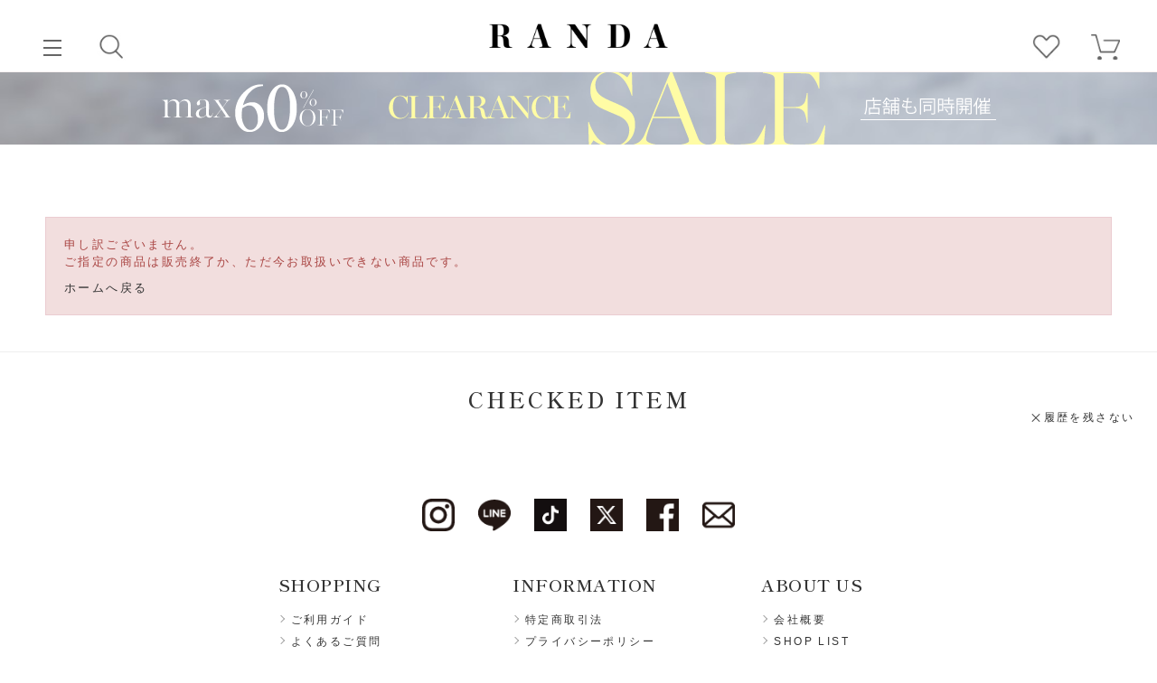

--- FILE ---
content_type: text/html; charset=utf-8
request_url: https://www.randa.jp/shop/g/g2000001184387/
body_size: 13063
content:
<!DOCTYPE html>
<html data-browse-mode="P" lang="ja" >
<head>
<meta charset="UTF-8">
<title>シューズレディース・パンプス・アパレルの通販 RANDA公式サイト</title>
<link rel="canonical" href="https://www.randa.jp/shop/g/g2000001184387/">


<meta name="description" content="RANDA公式サイトでは、レディースシューズ・アパレルを取り扱っております。常に今を意識した遊び心のあるのデザインと履き心地にこだわった高機能なシューズを豊富にご用意しております。">
<meta name="keywords" content="靴 通販,靴 ブランド,レディース 靴 通販,ランダ,randa,公式,３E,履き心地">

<meta name="wwwroot" content="" />
<meta name="rooturl" content="https://www.randa.jp" />
<meta name="viewport" content="width=device-width, user-scalable=no, initial-scale=1, maximum-scale=1">

<link rel="stylesheet" type="text/css" href="https://ajax.googleapis.com/ajax/libs/jqueryui/1.12.1/themes/ui-lightness/jquery-ui.min.css">
<link rel="stylesheet" type="text/css" href="https://maxcdn.bootstrapcdn.com/font-awesome/4.7.0/css/font-awesome.min.css">
<link rel="stylesheet" type="text/css" href="/css/sys/reset.css">
<link rel="stylesheet" type="text/css" href="/css/sys/base.css">
<link rel="stylesheet" type="text/css" href="/css/sys/base_form.css">
<link rel="stylesheet" type="text/css" href="/css/sys/base_misc.css">
<link rel="stylesheet" type="text/css" href="/css/sys/layout.css">
<link rel="stylesheet" type="text/css" href="/css/sys/block_common.css">
<link rel="stylesheet" type="text/css" href="/css/sys/block_customer.css">
<link rel="stylesheet" type="text/css" href="/css/sys/block_goods.css">
<link rel="stylesheet" type="text/css" href="/css/sys/block_order.css">
<link rel="stylesheet" type="text/css" href="/css/sys/block_misc.css">
<link rel="stylesheet" type="text/css" href="/css/sys/block_store.css">

<script src="https://ajax.googleapis.com/ajax/libs/jquery/1.11.1/jquery.min.js"></script>
<script src="/js/sys/tmpl.js"></script>
<script src="/js/sys/msg.js"></script>
<script src="/js/sys/sys.js"></script>


	
		<!-- Google Tag Manager -->
<script>(function(w,d,s,l,i){w[l]=w[l]||[];w[l].push({'gtm.start':
new Date().getTime(),event:'gtm.js'});var f=d.getElementsByTagName(s)[0],
j=d.createElement(s),dl=l!='dataLayer'?'&l='+l:'';j.async=true;j.src=
'https://www.googletagmanager.com/gtm.js?id='+i+dl;f.parentNode.insertBefore(j,f);
})(window,document,'script','dataLayer','GTM-W7KVKTX');</script>
<!-- End Google Tag Manager -->




<!-- Google tag (gtag.js)※台湾用230502 -->
<script async src="https://www.googletagmanager.com/gtag/js?id=AW-502563941"></script>
<script>
  window.dataLayer = window.dataLayer || [];
  function gtag(){dataLayer.push(arguments);}
  gtag('js', new Date());

  gtag('config', 'AW-502563941');
</script>



<!-- GoogleMCC_tag -->
<meta name="google-site-verification" content="nHBRSErZcxfdroPOXX97WM7T2rrcomtx90sXDNauERw" />
<!-- /GoogleMCC_tag -->
<!-- Criteo Loader File -->
<script type="text/javascript" src="//dynamic.criteo.com/js/ld/ld.js?a=22143" async="true"></script>
<!-- END Criteo Loader File -->

<link rel="stylesheet" type="text/css" href="/css/usr/base.css?d=20240418_01">
<link rel="stylesheet" type="text/css" href="/css/usr/layout.css?d=20220630_01">
<link rel="stylesheet" type="text/css" href="/css/usr/block.css?d=20220831_03">
<link rel="stylesheet" type="text/css" href="/css/usr/user.css">
<script src="/js/usr/tmpl.js"></script>
<script src="/js/usr/msg.js"></script>
<script src="/js/usr/recomend.js"></script>

<link rel="stylesheet" type="text/css" href="https://cdnjs.cloudflare.com/ajax/libs/slick-carousel/1.9.0/slick.min.css">
<script src="https://cdnjs.cloudflare.com/ajax/libs/slick-carousel/1.9.0/slick.min.js"></script>


<link rel="SHORTCUT ICON" href="/favicon.ico">
	


<!-- etm meta -->
<meta property="etm:device" content="desktop" />
<meta property="etm:page_type" content="goods" />
<meta property="etm:cart_item" content="[]" />
<meta property="etm:attr" content="" />
<meta property="etm:goods_detail" content="" />
<meta property="etm:goods_keyword" content="[]" />
<meta property="etm:goods_event" content="[]" />
<meta property="etm:goods_genre" content="[]" />

<script src="/js/sys/goods_ajax_cart.js"></script>

	

<script src="/js/sys/goods_ajax_quickview.js"></script>
<meta property="ecb:GATrackingCode" content="UA-5488017-1">
<!-- Global site tag (gtag.js) - Google Analytics -->
<script async src="https://www.googletagmanager.com/gtag/js?id=UA-5488017-1"></script>
<script>
  window.dataLayer = window.dataLayer || [];
  function gtag(){dataLayer.push(arguments);}

  gtag('js', new Date());

  gtag('config', 'UA-5488017-1', {
  
    'custom_map': {
      'dimension1': 'guid',
      'dimension2': 'clientId',
      'dimension3': 'hit_timestamp',
      'dimension4': 'sessionId'
    },
  'guid': '00000000-0000-0000-0000-000000000000',
  'hit_timestamp': new Date().getTime(),
  'sessionId': ''
  });



</script>

<!-- Global site tag (gtag.js) - Google Analytics -->
<script async src="https://www.googletagmanager.com/gtag/js?id=G-MMYVKQ8EX3"></script>
<script>
  const trackingcode = "G-MMYVKQ8EX3";
  window.dataLayer = window.dataLayer || [];
  function gtag(){dataLayer.push(arguments);}
  gtag('js', new Date());
  
    gtag('config', trackingcode, { '会員GUID': '00000000-0000-0000-0000-000000000000', 'クライアントID': '', user_id: null });
  
</script>




</head>
<body class="page-alertgoods" 

		

>



<div class="wrapper">
	
		
		
		
			
					<script>
(function() {
  var s = document.createElement('script');
  s.type = 'text/javascript';
  s.async = true;
  s.src = '//gepi.global-e.com/includes/js/10001395';
  document.getElementsByTagName('head')[0].appendChild(s);
})();
</script>

<link id="GEPIStyles" rel="stylesheet" href="//gepi.global-e.com/includes/css/10001395">

<!-- 上部ヘッダ -->
<header id="header" class="pane-header">
  <a href="/shop/" class="header--logo"><img src="/img/usr/common/sitelogo.png" alt="RANDA"></a>
  <div class="header--left-nav">
    <div class="header-btn header-btn__menu only__pc">
      <a href="javascript:void(0)"><span class="header-btn__menu-line"></span><span>メニュー</span></a>
    </div>
    <div class="header-btn header-btn__mypage only__sp">
      <a href="/shop/customer/menu.aspx"><span>ログイン</span></a>
    </div>
    <div class="header-btn header-btn__search js-search-modal--btn">
      <a href="javascript:void(0)"><span>検索</span></a>
    </div>
  </div>
  <div class="header--right-nav">
    <div class="header-btn header-btn__bookmark only__pc">
      <a href="/shop/customer/bookmark.aspx"><span>お気に入り</span></a>
    </div>
    <div class="header-btn header-btn__cart">
      <a href="/shop/cart/cart.aspx"><span class="block-headernav--cart-count js-cart-count"></span><span class="header--cart-icon">カート</span></a>
    </div>
  </div>
<!-- 越境関連（ログイン前）ここから -->
<div id="crossborder-wrap">
	<div data-stt-ignore id="GlobaleFreeShippingBannerContainer"></div>
	<!-- Global-e -->
	<span data-ge-shippingswitcher-flag></span>
</div>
<!-- 越境関連ここまで -->
</header>
<!-- / 上部ヘッダ -->
<!-- 下部ヘッダ（SP） -->
<div id="bottom-header" class=" only__sp">
  <ul>
    <li class="header-btn header-btn__cart">
      <a href="/shop/cart/cart.aspx"><span class="block-headernav--cart-count js-cart-count"></span><span class="header--cart-icon">カート</span></a>
    </li>
    <li class="header-btn header-btn__ranking"><a href="/shop/e/eranking/"><span>ランキング</span></a></li>
    <li class="header-btn header-btn__search js-search-modal--btn"><a href="javascript:void(0)"><span>検索</span></a></li>
    <li class="header-btn header-btn__bookmark"><a href="/shop/customer/bookmark.aspx"><span>お気に入り</span></a></li>
    <li class="header-btn header-btn__menu"><a href="javascript:void(0)"><span class="header-btn__menu-line"></span><span>メニュー</span></a></li>
  </ul>
</div>
<!-- /下部ヘッダ（SP） -->


<!-- gnav item -->
  <ul class="side--head-item side--head-item--top">
    <li class="side--head-item--entry"><a href="/shop/customer/entry.aspx">新規会員登録</a></li>
    <li class="side--head-item--login"><a href="/shop/customer/menu.aspx">ログイン</a></li>
  </ul>
  <ul class="side--head-item side--head-item--bottom">
    <li class="side--head-item--bookmark"><a href="/shop/customer/bookmark.aspx">お気に入り</a></li>
    <li class="side--head-item--shoplist"><a href="/blog/storelist/">ショップリスト</a></li>
  </ul>
<!-- /gnav item -->

<div class="header--search-detail">
  <div class="header--search-body">
    <div class="header--search-body-basic">
      <div class="header--search--search-wrap">
        <form name="frmSearch" method="get" action="/shop/goods/search.aspx" id="js_form">
          <div class="header--search--search">
            <input type="hidden" name="search" value="x">
            <input class="block-global-search--keyword js-suggest-search" type="text" value="" tabindex="1" id="js_searchbox" placeholder="キーワードを入力" title="キーワードを入力" name="keyword" data-suggest-submit="on" autocomplete="off">
            <button class="block-global-search--submit btn btn-default" type="submit" tabindex="1" name="search" value="search" id="js_submit" ><span>検索</span></button>
<div class="header--search--back">back</div>
<div class="header--search--form-reset"><span>reset</span></div>
          </div>
        </form>
      </div>
      <ul class="header--search--list">
        <li class="header--search--list__category"><a href="javascript:void(0)">カテゴリから探す</a></li>
        <li class="header--search--list__ranking"><a href="javascript:void(0)">ランキングから探す</a></li>
        <li><a href="https://www.randa.jp/shop/pages/discovery.aspx">スタイリングを見る</a></li>

      </ul>
      <ul class="header--search--list__ranking-body">
        <li><a href="/shop/e/eranking">全てのランキング</a></li>
        <li><a href="/shop/e/eas-rank/">すべてのシューズ</a>
			<ul>
				<li><a href="/shop/e/epm-rank/">パンプス/ミュール</a></li>
				<li><a href="/shop/e/ebo-rank/">ブーツ</a></li>
				<li><a href="/shop/e/esh-rank/">ローファー</a></li>
				<li><a href="/shop/e/esn-rank/">スニーカー</a></li>
				<li><a href="/shop/e/esa-rank/">サンダル</a></li>
				<li><a href="/shop/e/era-rank/">レインシューズ/ブーツ</a></li>
			</ul>
		</li>
        <li><a href="/shop/e/eap-rank/">すべてのアパレル</a>
			<ul>
				<li><a href="/shop/e/eon-rank/">ワンピース</a></li>
				<li><a href="/shop/e/eto-rank/">トップス</a></li>
				<li><a href="/shop/e/esk-rank/">スカート</a></li>
				<li><a href="/shop/e/epa-rank/">パンツ</a></li>
				<li><a href="/shop/e/eau-rank/">アウター</a></li>
			</ul>
		</li>
        <li><a href="/shop/e/ebag-rank/">バッグ</a></li>
        <li><a href="/shop/e/ewlt-rank/">財布・カードケース</a></li>
        <li><a href="/shop/e/eacc-rank/">アクセサリー</a></li>

      </ul><!-- .header--search--list__ranking-body -->
    </div>
  </div>
</div>


<script src="/js/usr/gnav.js?ver=1.2" defer></script>

<!-- サジェスト -->
<script src="//randa-f-s.snva.jp/?action=template&name=suggest_v3_tags&out=html_append"></script>

					
						<!-- global-navigation START -->

<!-- googleフォント -->
<link rel="preconnect" href="https://fonts.googleapis.com">
<link rel="preconnect" href="https://fonts.gstatic.com" crossorigin>
<link href="https://fonts.googleapis.com/css2?family=Shippori+Mincho:wght@500;600&display=swap" rel="stylesheet">

<!-- JB作成CSS -->
<link rel="stylesheet" type="text/css" href="/css/usr/jb_common.css?d=250904_01">

<div class="head--caption">
<!-- ヘッダーバナー設置エリア ここから ////////////////////////////////////////////////// -->
<!--クリアランス 背景色(PC) 

※越境無しの場合 only__pc2＆後ろにdata-ge-hide付ける	-->
<div class="only__pc" ><div id="banner" class="bnr_header_pc"><a href="https://www.randa.jp/shop/pages/clearance.aspx" style="display:block;text-align:center;background:url(https://www.randa.jp/img/sale/25aw/0108clearance/0108clearance-b-pc-haikei.jpg) center top / cover no-repeat;"><img src="https://www.randa.jp/img/sale/25aw/0108clearance/0108clearance-b-pc.png" border="0" /></a></div></div> 
		
<!-- クリアランス　背景色(SP) 
※越境無しの場合 only__sp2＆後ろにdata-ge-hide付ける-->	
<div class="only__sp"><div id="banner" class="bnr_header_sp"><a href="https://www.randa.jp/shop/pages/clearance.aspx" style="display:block;text-align:center;background:url(https://www.randa.jp/img/sale/25aw/0108clearance/0108clearance-b-pc-haikei.jpg) center top / cover no-repeat;"><img src="https://www.randa.jp/img/sale/25aw/0108clearance/0108clearance-b-sp.jpg" border="0" /></a></div></div> 
	
	
	
<!--本SALE 背景色(PC) 

※越境無しの場合 only__pc2＆後ろにdata-ge-hide付ける	-->
<!--<div class="only__pc" ><div id="banner" class="bnr_header_pc"><a href="https://www.randa.jp/shop/pages/sale.aspx" style="display:block;text-align:center;background:url(https://www.randa.jp/img/sale/25aw/1225sale/1225sale-b-pc-haikei.jpg) center top / cover no-repeat;"><img src="https://www.randa.jp/img/sale/25aw/1225sale/1225sale-b-pc.png" border="0" /></a></div></div>--> 
		
<!-- 本SALE　背景色(SP) 
※越境無しの場合 only__sp2＆後ろにdata-ge-hide付ける-->	
<!--<div class="only__sp"><div id="banner" class="bnr_header_sp"><a href="https://www.randa.jp/shop/pages/sale.aspx" style="display:block;text-align:center;background:url(https://www.randa.jp/img/sale/25aw/1225sale/1225sale-b-pc-haikei.jpg) center top / cover no-repeat;"><img src="https://www.randa.jp/img/sale/25aw/1225sale/1225sale-b-sp.jpg" border="0" /></a></div></div>--> 
	
	
<!-- 新規会員登録　背景色(SP) 
※越境無しの場合 only__sp2＆data-ge-hide付ける	-->
  <!--<div class="only__sp2" data-ge-hide><div id="banner" class="bnr_header_sp"><a href="https://www.randa.jp/shop/pages/trend94.aspx" style="display:block;text-align:center;background:url(https://www.randa.jp/img/main/2025/1212newmember-b-pc-haikei.jpg) center top / cover no-repeat;"><img src="https://www.randa.jp/img/main/2025/1212newmember-b-sp.jpg" border="0" /></a></div></div>--> 

<!--新規会員登録 背景色(PC)  
※越境無しの場合 only__pc2＆後ろにdata-ge-hide付ける-->
<!--<div class="only__pc2" data-ge-hide><div id="banner" class="bnr_header_pc"><a href="https://www.randa.jp/shop/pages/trend94.aspx" style="display:block;text-align:center;background:url(https://www.randa.jp/img/main/2025/1212newmember-b-pc-haikei.jpg) center top / cover no-repeat;"><img src="https://www.randa.jp/img/main/2025/1212newmember-b-pc.png" border="0" /></a></div></div>--> 
	
<!-- ノベルティ　背景色(SP) 
※越境無しの場合 only__sp2＆data-ge-hide付ける	-->
<!--<div class="only__sp2" data-ge-hide><div id="banner" class="bnr_header_sp"><a href="https://www.randa.jp/shop/pages/novelty.aspx" style="display:block;text-align:center;background:url(https://www.randa.jp/img/main/2025/1025novelty-b-pc-bg.jpg) center top / cover no-repeat;"><img src="https://www.randa.jp/img/main/2025/1025novelty-b-sp.jpg" border="0" /></a></div></div>--> 

<!--ノベルティ 背景色(PC)  
※越境無しの場合 only__pc2＆後ろにdata-ge-hide付ける-->
<!--<div class="only__pc2" data-ge-hide><div id="banner" class="bnr_header_pc"><a href="https://www.randa.jp/shop/pages/novelty.aspx" style="display:block;text-align:center;background:url(https://www.randa.jp/img/main/2025/1025novelty-b-pc-bg.jpg) center top / cover no-repeat;"><img src="https://www.randa.jp/img/main/2025/1025novelty-b-pc.png" border="0" /></a></div></div>--> 		
	
<!--オータムフェア 背景色(PC) 
※越境無しの場合 only__pc2＆後ろにdata-ge-hide付ける	-->
<!--<div class="only__pc" ><div id="banner" class="bnr_header_pc"><a href="https://www.randa.jp/shop/pages/autumn.aspx" style="display:block;text-align:center;background: #c0b0af;"><img src="https://www.randa.jp/img/main/2025/1009autumn-b-pc.jpg" border="0" /></a></div></div>--> 
	
	
<!-- オータムフェア　背景色(SP) 
※越境無しの場合 only__sp2＆後ろにdata-ge-hide付ける-->	
<!--<div class="only__sp"><div id="banner" class="bnr_header_sp"><a href="https://www.randa.jp/shop/pages/autumn.aspx" style="display:block;text-align:center;background: #c0b0af;"><img src="https://www.randa.jp/img/main/2025/1009autumn-b-sp.jpg" border="0" /></a></div></div>--> 
	
	
<!--2BUY10% 背景色(PC) 
※越境無しの場合 only__pc2＆後ろにdata-ge-hide付ける	-->
<!--<div class="only__pc" ><div id="banner" class="bnr_header_pc"><a href="https://www.randa.jp/shop/pages/2buy.aspx" style="display:block;text-align:center;background:url(https://www.randa.jp/img/sale/25ss/08082buy/0808_2buy-b-pc-haikei.jpg) center top / cover no-repeat;"><img src="https://www.randa.jp/img/sale/25ss/08082buy/0808_2buy-b-pc.png" border="0" /></a></div></div>--> 
	
	
<!-- 2BUY10%　背景色(SP) 
※越境無しの場合 only__sp2＆後ろにdata-ge-hide付ける-->	
<!--<div class="only__sp"><div id="banner" class="bnr_header_sp"><a href="https://www.randa.jp/shop/pages/2buy.aspx" style="display:block;text-align:center;background:url(https://www.randa.jp/img/sale/25ss/08082buy/0808_2buy-b-pc-haikei.jpg) center top / cover no-repeat;"><img src="https://www.randa.jp/img/sale/25ss/08082buy/0808_2buy-b-sp.jpg" border="0" /></a></div></div>--> 	

	
	
<!--ファイナル 背景色(PC) 
※越境無しの場合 only__pc2＆後ろにdata-ge-hide付ける	-->
<!--<div class="only__pc" ><div id="banner" class="bnr_header_pc"><a href="https://www.randa.jp/shop/pages/final.aspx" style="display:block;text-align:center;background:url(https://www.randa.jp/img/sale/25ss/0725final/0725sale-haikei.jpg) center top / cover no-repeat;"><img src="https://www.randa.jp/img/sale/25ss/0725final/0725sale-b-pc.png" border="0" /></a></div></div>--> 
	
	
<!-- ファイナル　背景色(SP) 
※越境無しの場合 only__sp2＆後ろにdata-ge-hide付ける-->	
<!--<div class="only__sp"><div id="banner" class="bnr_header_sp"><a href="https://www.randa.jp/shop/pages/final.aspx" style="display:block;text-align:center;background:url(https://www.randa.jp/img/sale/25ss/0725final/0725sale-haikei.jpg) center top / cover no-repeat;"><img src="https://www.randa.jp/img/sale/25ss/0725final/0725sale-b-sp.jpg" border="0" /></a></div></div>--> 		
	
<!--クリアランス 背景色(PC) 
※越境無しの場合 only__pc2＆後ろにdata-ge-hide付ける	-->
<!--<div class="only__pc" ><div id="banner" class="bnr_header_pc"><a href="https://www.randa.jp/shop/pages/clearance.aspx" style="display:block;text-align:center;background:url(https://www.randa.jp/img/main/2025/0710sale-haikei.jpg) center top / cover no-repeat;"><img src="https://www.randa.jp/img/main/2025/0710sale-b-pc-2.png" border="0" /></a></div></div>--> 
	
	
<!-- クリアランス　背景色(SP) 
※越境無しの場合 only__sp2＆後ろにdata-ge-hide付ける-->	
<!--<div class="only__sp"><div id="banner" class="bnr_header_sp"><a href="https://www.randa.jp/shop/pages/clearance.aspx" style="display:block;text-align:center;background:url(https://www.randa.jp/img/main/2025/0710sale-haikei.jpg) center top / cover no-repeat;"><img src="https://www.randa.jp/img/main/2025/0710sale-b-sp.jpg" border="0" /></a></div></div> -->
	
		
		
	

	
<!--アーリーサマー 背景色(PC) 
※越境無しの場合 only__pc2＆後ろにdata-ge-hide付ける	-->
<!--<div class="only__pc" ><div id="banner" class="bnr_header_pc"><a href="https://www.randa.jp/shop/pages/early.aspx" style="display:block;text-align:center;background: #95b3ce;"><img src="https://www.randa.jp/img/main/2025/0522earlysummer-b-pc.jpg" border="0" /></a></div></div>--> 
	
	
<!-- アーリーサマー　背景色(SP) 
※越境無しの場合 only__sp2＆後ろにdata-ge-hide付ける-->	
<!--<div class="only__sp"><div id="banner" class="bnr_header_sp"><a href="https://www.randa.jp/shop/pages/early.aspx" style="display:block;text-align:center;background: #95b3ce;"><img src="https://www.randa.jp/img/main/2025/0522earlysummer-b-sp.jpg" border="0" /></a></div></div>--> 
			

	
<!--スプリングフェア 背景色(PC) 
※越境無しの場合 only__pc2＆後ろにdata-ge-hide付ける	-->
<!--<div class="only__pc" ><div id="banner" class="bnr_header_pc"><a href="https://www.randa.jp/shop/pages/spring.aspx" style="display:block;text-align:center;background: #f6ecf0;"><img src="https://www.randa.jp/img/main/2025/0417springfair-b-pc.jpg" border="0" /></a></div></div> -->
	
	
<!-- スプリングフェア　背景色(SP) 
※越境無しの場合 only__sp2＆後ろにdata-ge-hide付ける-->	
<!--<div class="only__sp"><div id="banner" class="bnr_header_sp"><a href="https://www.randa.jp/shop/pages/spring.aspx" style="display:block;text-align:center;background: #f6ecf0;"><img src="https://www.randa.jp/img/main/2025/0417springfair-b-sp.jpg" border="0" /></a></div></div>--> 
		

	
<!-- ひなまつり　背景色(SP) 
※越境無しの場合 only__sp2＆data-ge-hide付ける	-->
<!--<div class="only__sp2" data-ge-hide><div id="banner" class="bnr_header_sp"><a href="https://www.randa.jp/shop/pages/hinamatsuri.aspx" style="display:block;text-align:center;background:url(https://www.randa.jp/img/main/2025/0303hinamatsuri-b-pc-haikei.jpg) center top / auto 100% repeat;"><img src="https://www.randa.jp/img/main/2025/0303hinamatsuri-b-pc.jpg" border="0" /></a></div></div> -->

<!--ひなまつり 背景色(PC)  
※越境無しの場合 only__pc2＆後ろにdata-ge-hide付ける-->
<!--<div class="only__pc2" data-ge-hide><div id="banner" class="bnr_header_pc"><a href="https://www.randa.jp/shop/pages/hinamatsuri.aspx" style="display:block;text-align:center;background:url(https://www.randa.jp/img/main/2025/0303hinamatsuri-b-pc-haikei.jpg) center top / auto 100% repeat;"><img src="https://www.randa.jp/img/main/2025/0303hinamatsuri-b-sp.jpg" border="0" /></a></div></div> 	-->	
	
		
	
<!-- ミキミニ　背景色(SP) 
※越境無しの場合 only__sp2＆data-ge-hide付ける	-->
<!--<div class="only__sp2" data-ge-hide><div id="banner" class="bnr_header_sp"><a href="https://www.randa.jp/shop/pages/mickeyminnie.aspx" style="display:block;text-align:center;background:#cda79e;"><img src="https://www.randa.jp/img/main/2025/0207disney-b-sp-bold.jpg" border="0" /></a></div></div> -->

<!--ミキミニ 背景色(PC)  
※越境無しの場合 only__pc2＆後ろにdata-ge-hide付ける-->
<!--<div class="only__pc2" data-ge-hide><div id="banner" class="bnr_header_pc"><a href="https://www.randa.jp/shop/pages/mickeyminnie.aspx" style="display:block;text-align:center;background: #cda79e;"><img src="https://www.randa.jp/img/main/2025/0207disney-b-pc-bold.jpg" border="0" /></a></div></div> 	-->
	

	
	
<!-- 新規登録キャンペーン用セット 240618 ここから ////////////////////////////////////////////////// -->

<!-- 設置場所：グローバルナビゲーション -->
<!--<style>
.bnr_header_sp,
.bnr_header_pc {
	display: none;
}
</style>-->




<!-- 新規キャンペーン 背景色(SP) 
※越境無しの場合 only__sp2＆後ろにdata-ge-hide付ける-->	
<!--<div class="only__sp2" data-ge-hide><div id="banner" class="bnr_header_sp"><a href="https://www.randa.jp/shop/pages/trend94.aspx" style="display:block;text-align:center;"><img src="https://www.randa.jp/img/main/2024/0614newmenbers-b-sp.jpg" border="0" /></a></div></div>  
	-->
<!-- 新規キャンペーン 背景色(PC) 
※越境無しの場合 only__pc2＆後ろにdata-ge-hide付ける	-->
<!-- <div class="only__pc2" data-ge-hide><div id="banner" class="bnr_header_pc"><a href="https://www.randa.jp/shop/pages/trend94.aspx" style="display:block;text-align:center;background:url(https://www.randa.jp/img/main/2024/0614newmember-b-pc-haikei.jpg) center top / auto 100% repeat;"><img src="https://www.randa.jp/img/main/2024/0614newmenbers-b-pc.jpg" border="0" /></a></div></div>  --> 

<!-- 期間内かつログイン前のみバナー表示 -->
<!--<script>
jQuery(function(){

	 ★表示期間指定（複数設定可能。書式は2021/6/17 16:00:00）
	const period = [
		{ start: '2024/6/13 21:00:00', end: '2024/6/21 9:59:59' },
	]

	 期間内か判定
	let result = 0;
	period.forEach(function(period) {

		let nowTime = new Date(); 
		 現在の日付

		if (nowTime >= new Date(period.start) && new Date(period.end) >= nowTime) {
			result = 1;
		}

	})

	 期間内の処理
	---------------------------------------- 
	if (result == 1) { 
		期間内にするときは「1」

		 ヘッダーバナー表示
		---------------------------------------- 
		if(jQuery('.side--head-item--login').length){ 
			ログインボタンの有無

			 ログイン後の処理
			---------------------------------------- 
			 バナー表示
			jQuery('.bnr_header_pc, .bnr_header_sp').show();
		}
		
	}
});
</script>-->
<!-- 新規登録キャンペーン用セット 240618 ここまで ////////////////////////////////////////////////// -->
	

	

	
<!-- ヘッダーバナー設置エリア ここまで ////////////////////////////////////////////////// -->
</div>



<!-- ハンバーガー -->

<div id="gloval-nav">
  <div id="gloval-nav--body">
    <div class="gnav--head"></div>

<nav class="gnav--list">
<div class="nav-title">カテゴリ</div>
  <ul class="gnav--all">
    <li><a href="https://www.randa.jp/shop/e/enewitem/">新着商品</a></li>
	<li><a href="https://www.randa.jp/shop/e/eranking/">ランキング</a></li>
    <li><a href="https://www.randa.jp/shop/e/epreorder/">先行予約アイテム</a></li>
    <li><a href="https://www.randa.jp/shop/goods/search.aspx?search=x">すべてのアイテム</a></li>
  </ul>
<ul id="gnav-category">
	<li><a href="https://www.randa.jp/shop/c/c01/">シューズ</a>
		<ul>
			<li><a href="https://www.randa.jp/shop/c/c01/">すべてのシューズ</a></li>
			
			<li><a href="https://www.randa.jp/shop/c/c0102/">ブーツ</a>
			<ul>
				<li><a href="https://www.randa.jp/shop/c/c0102/">すべてのブーツ</a></li>
				<li><a href="https://www.randa.jp/shop/c/c010204/">ショートブーツ</a></li>
				<li><a href="https://www.randa.jp/shop/c/c010201/">ロングブーツ</a></li>
				<li><a href="https://www.randa.jp/shop/c/c010203/">ニーハイブーツ</a></li>
			</ul>
			</li>
            		
			<li><a href="https://www.randa.jp/shop/c/c0101/">パンプス/ミュール</a>
			<ul>
				<li><a href="https://www.randa.jp/shop/c/c0101/">すべてのパンプス/ミュール</a></li>
				<li><a href="https://www.randa.jp/shop/c/c010101/">パンプス</a></li>
				<li><a href="https://www.randa.jp/shop/c/c010105/">ミュールパンプス</a></li>
				<li><a href="https://www.randa.jp/shop/c/c010107/">フラットパンプス</a></li>
				<li><a href="https://www.randa.jp/shop/c/c010102/">バックストラップ/オープンパンプス</a></li>
			</ul>
			</li>
			
			<li><a href="https://www.randa.jp/shop/c/c0105/">スニーカー</a></li>	
			
			<li><a href="https://www.randa.jp/shop/c/c0104/">ローファー</a></li>
		
            <li><a href="https://www.randa.jp/shop/c/c0103/">サンダル</a>
			<ul>
				<li><a href="https://www.randa.jp/shop/c/c0103/">すべてのサンダル</a></li>
				<li><a href="https://www.randa.jp/shop/c/c010303/">ストラップサンダル</a></li>
				<li><a href="https://www.randa.jp/shop/c/c010306/">ミュールサンダル</a></li>
				<li><a href="https://www.randa.jp/shop/c/c010304/">フラットサンダル</a></li>
				<li><a href="https://www.randa.jp/shop/c/c010307/">スポーツサンダル</a></li>
			</ul>
			</li>

			<li><a href="https://www.randa.jp/shop/c/c0106/">レインシューズ/ブーツ</a></li>
		</ul>
	</li>
	<li><a href="https://www.randa.jp/shop/c/c03/">バッグ</a>
            <ul>
			<li><a href="https://www.randa.jp/shop/c/c03/">すべてのバッグ</a></li>
			<li><a href="https://www.randa.jp/shop/c/c0301/">ショルダーバッグ</a></li>
			<li><a href="https://www.randa.jp/shop/c/c0302/">ハンドバッグ</a></li>
			<li><a href="https://www.randa.jp/shop/c/c0303">トートバッグ</a></li>
		</ul>
    </li>
	<li><a href="https://www.randa.jp/shop/c/c04/">財布・カードケース</a></li>

	<li><a href="https://www.randa.jp/shop/c/c02/">アパレル</a>
		<ul>
			<li><a href="https://www.randa.jp/shop/c/c02/">すべてのアパレル</a></li>
			<li><a href="https://www.randa.jp/shop/c/c0203/">ワンピース</a></li>
			<li><a href="https://www.randa.jp/shop/c/c0201/">トップス</a>
			<ul>
				<li><a href="https://www.randa.jp/shop/c/c0201/">すべてのトップス</a></li>
				<li><a href="https://www.randa.jp/shop/c/c020101/">カットソー・Ｔシャツ</a></li>
				<li><a href="https://www.randa.jp/shop/c/c020104/">ニット</a></li>
				<li><a href="https://www.randa.jp/shop/c/c020102/">シャツ・ブラウス</a></li>
			</ul>
			</li>
			<li><a href="https://www.randa.jp/shop/c/c0207/">スカート</a>
			<ul>
				<li><a href="https://www.randa.jp/shop/c/c0207/">すべてのスカート</a></li>
				<li><a href="https://www.randa.jp/shop/c/c020701/">マキシ・ロングスカート</a></li>
				<li><a href="https://www.randa.jp/shop/c/c020702/">ミニ・ひざ丈スカート</a></li>
			</ul>
			</li>
			<li><a href="https://www.randa.jp/shop/c/c0208/">パンツ</a></li>
			<li><a href="https://www.randa.jp/shop/c/c0205/">アウター</a></li>
		</ul>
	</li>
	<li><a href="https://www.randa.jp/shop/c/c05/">アクセサリー</a>
		<ul>
			<li><a href="https://www.randa.jp/shop/c/c05/">すべてのアクセサリー</a></li>
			<li><a href="https://www.randa.jp/shop/c/c0502/">ピアス</a></li>
			<li><a href="https://www.randa.jp/shop/c/c0503/">イヤリング</a></li>
			<li><a href="https://www.randa.jp/shop/c/c0505/">シューズアクセサリー</a></li>
			<li><a href="https://www.randa.jp/shop/c/c0504/">ファッション雑貨</a></li>
		</ul>
	</li>
	<li><a href="https://www.randa.jp/shop/c/c09/">その他</a>
		<ul>
			<li><a href="https://www.randa.jp/shop/c/c0901/">シューズケア</a></li>
			<li><a href="https://www.randa.jp/shop/c/c0902/">ギフトバッグ</a></li>
		</ul>
	</li>
</ul><!-- #gnav-category -->
<div class="nav-title">コンテンツ</div>    
<ul>
	<li><a href="https://www.randa.jp/shop/topic/topicdetaillist.aspx?category=0">トピックス</a></li>
	<li><a href="https://www.randa.jp/shop/pages/staff_styling.aspx">スタッフスタイリング</a></li>
	<li><a href="https://www.randa.jp/blog/bloglist">ブログ</a></li>
	<li><a href="https://www.randa.jp/shop/shop/e/earticle/">アーティクル</a></li>
	<li><a href="https://www.randa.jp/shop/pages/airimatsui.aspx">カタログ</a>
		<ul>
			<li><a href="https://www.randa.jp/shop/pages/catalog25autumn.aspx">2025&nbsp;AUTUMN</a></li>
		</ul>
		<ul>
			<li><a href="https://www.randa.jp/shop/pages/catalog25winter.aspx">2025&nbsp;WINTER</a></li>
		</ul>
	</li>
	<li><a href="https://www.randa.jp/shop/pages/sustainable.aspx">サステナブル</a></li>
	<li><a href="https://www.randa.jp/shop/e/eranda">コンセプト</a></li>
</ul>
<div class="nav-title">サービス・ガイド</div>
<ul>
	<li><a href="https://www.randa.jp/shop/pages/care.aspx">お手入れ方法</a></li>
<!--	<li><a href="https://www.randa.jp/shop/pages/repair.aspx">靴のお修理</a></li>-->
	<li><a href="https://jb-recruit.jp/-/top/index.html">リクルート</a></li>
	<li><a href="https://www.randa.jp/shop/pages/guide.aspx#user-guide">ご利用ガイド</a></li>
	<li><a href="https://www.randa.jp/shop/pages/guide.aspx#faq">よくあるご質問</a></li>
	<li><a href="https://www.randa.jp/shop/pages/membersguide.aspx">会員サービス</a></li>
</ul>
</nav>

    <div class="gnav--sns">
      <ul>
        <li><a href="https://www.instagram.com/randa_pic/"><img src="/img/usr/common/footer_sns_insta.png" alt="Instagram"></a></li>
        <li><a href="https://page.line.me/662hpwiu?openQrModal=true" target="_blank" rel="nofollow"><img src="/img/usr/common/footer_sns_line.png" alt="LINE"></a></li>		  
		 <li><a href="https://twitter.com/randa_tweets" target="_blank" rel="nofollow"><img src="/img/usr/common/footer_sns_tw.png" alt="twitter"></a></li>
        <li><a href="https://www.facebook.com/RANDA.shoes" target="_blank" rel="nofollow"><img src="/img/usr/common/footer_sns_fb.png" alt="facebook"></a></li>
		<li><a href="https://www.randa.jp/shop/pages/mailmagazine.aspx" target="_blank" rel="nofollow"><img src="https://www.randa.jp/img/usr/common/footer_sns_mail.png" alt="Mail MAGAZINE"></a></li>
      </ul>
    </div>
  </div>
</div>

<!-- global-navigation END -->
					
			
		
	
	
<div class="pane-contents">
<div class="container">

<div class="pane-left-menu">


</div>

<main class="pane-main">
<div class="block-common-alert">

<p class="block-common-alert--message">申し訳ございません。<br>ご指定の商品は販売終了か、ただ今お取扱いできない商品です。</p>
<a class="block-common-alert--link" href="https://www.randa.jp/shop/">ホームへ戻る</a>
</div>

</main>
<div class="pane-right-menu">
<div id="block_of_itemhistory" class="block-recent-item" data-currentgoods="2000001184387">

</div>
<script type="text/javascript">
    (function(){
        jQuery("#block_of_itemhistory").load(ecblib.sys.wwwroot + "/shop/goods/ajaxitemhistory.aspx?mode=html&goods=" + jQuery("#block_of_itemhistory").data("currentgoods"));
    }());
</script>

</div>
</div>
</div>



	<div id="float-bottom"><div id="float-bottom-in">
		<p class="btn-pagetop"><a href="#header">ページトップ</a></p>
	</div></div>
	
		
				
					
							<div class="pane-bottomlink">
	
	<div class="pane-bottomlink--SNS">
		<dl>
			<dd>
				<ul>
					<li><a href="https://www.instagram.com/randa_pic?utm_source=ig_web_button_share_sheet&igsh=cml6enU3YnA3b3Fx&utm_source=qr#"><img src="https://www.randa.jp/img/usr/common/footer_sns_insta.png" alt="Instagram"></a></li>
					<li><a href="https://line.me/R/ti/p/%40662hpwiu" target="_blank" rel="nofollow"><img src="https://www.randa.jp/img/usr/common/footer_sns_line.png" alt="LINE"></a></li>
					<li><a href="https://www.tiktok.com/@randa_official_?is_from_webapp=1&sender_device=pc" target="_blank" rel="nofollow"><img src="https://www.randa.jp/img/usr/common/footer_sns_tiktok.png" alt="TikTok"></a></li>
					<li><a href="https://twitter.com/randa_tweets" target="_blank" rel="nofollow"><img src="https://www.randa.jp/img/usr/common/footer_sns_tw.png" alt="twitter"></a></li>
					<li><a href="https://www.facebook.com/RANDA.shoes" target="_blank" rel="nofollow"><img src="https://www.randa.jp/img/usr/common/footer_sns_fb.png" alt="facebook"></a></li>
					<li><a href="https://www.randa.jp/shop/pages/mailmagazine.aspx" target="_blank" rel="nofollow"><img src="https://www.randa.jp/img/usr/common/footer_sns_mail.png" alt="Mail MAGAZINE"></a></li>
				</ul>
			</dd>
		</dl>
	</div>

<!-- <div class="pane-bottomlink--howtocare">
    <dl>
    	<dt><a href="https://www.randa.jp/shop/everyform/form.aspx?questionnaire=contact">CONTACT</a></dt>
    </dl>
  </div> -->
  <div class="pane-bottomlink--howtocare only__sp">
    <dl>
    	<dt><a href="/shop/pages/guide.aspx">SHOPPING GUIDE</a></dt>
    	<dd>ご利用ガイド</dd>
    </dl>
  </div>
  <div class="pane-bottomlink--howtocare only__sp">
    <dl>
    	<dt><a href="/shop/pages/abroad_userguide.aspx">OVERSEAS SHOPPING</a></dt>
    	<dd>海外の方専用ご利用ガイド</dd>
    </dl>
  </div>
  <div class="pane-bottomlink--howtocare only__sp">
    <dl>
    	<dt><a href="https://jb-recruit.jp/-/top/index.html">RECRUIT</a></dt>
    	<dd>採用情報</dd>
    </dl>
  </div>

</div>
<footer class="pane-footer">
  <div class="container footer--navi">

    <div class="footer--navi--navi">
      <dl class="only__pc">
      	<dt>SHOPPING</dt>
      	<dd><ul>
          <li><a href="https://www.randa.jp/shop/pages/guide.aspx#user-guide">ご利用ガイド</a></li>
          <li><a href="https://www.randa.jp/shop/pages/guide.aspx#faq">よくあるご質問</a></li>
          <li><a href="https://www.randa.jp/shop/pages/guide.aspx?target=delivery">お届けについて</a></li>
          <li><a href="https://www.randa.jp/shop/pages/guide.aspx?target=return">返品・交換について</a></li>
          <li><a href="https://www.randa.jp/shop/pages/guide.aspx?target=point">ポイントについて</a></li>
          <li><a href="/shop/pages/abroad_userguide.aspx">海外のお客様へ</a></li>
        </ul></dd>
      </dl>
      <dl>
      	<dt>INFORMATION</dt>
      	<dd><ul>
          <li><a href="/shop/pages/businessdeal.aspx">特定商取引法</a></li>
          <li><a href="/shop/pages/privacy.aspx">プライバシーポリシー</a></li>
          <li><a href="/shop/pages/copyright.aspx">著作権について</a></li>

          <!--<li><a href="/shop/pages/affiliate.aspx">アフィリエイト</a></li>-->
          <li><a href="/shop/pages/sitemap.aspx">サイトマップ</a></li>
        </ul></dd>
      </dl>
      <dl>
      	<dt>ABOUT US</dt>
      	<dd><ul>
          <li><a href="https://jb-corp.co.jp/" target="_blank" rel="nofollow">会社概要</a></li>
          <li><a href="/blog/storelist/">SHOP LIST</a></li>
          <li class="only__pc"><a href="https://jb-recruit.jp/-/top/index.html" target="_blank" rel="nofollow">リクルート</a></li>
        </ul></dd>
      </dl>
    </div>


  </div>
  <p>Copyright (C) 2019 JB Co.ltd. All Rights Reserved.</p>
</footer>



<script src="/js/usr/user.js"></script>
<script src="/js/usr/top.js"></script>




<!-- 先行アイコン出ているときはNEW消す 221201 ここから ////////////////////////////////////////////////// -->
<!-- 設置場所：トップページフッター、共通フッター、購入フロー共通フッター -->
<script>
jQuery(function () {
	jQuery('.block-icon').each(function() {

		// 先行予約アイコンが存在するかどうか
		if(jQuery(this).find('.block-icon--auto-reservation').length){
			jQuery(this).find('.block-icon--auto-new').remove();
		}
	});
});
</script>
<!-- 先行アイコン出ているときはNEW消す 221201 ここまで ////////////////////////////////////////////////// -->


<!--カミングスーンアイコン非表示処理　20240816-->
<!--
  <script>
      jQuery(function() {
      const now_date2 = new Date();
      const event_end2 = new Date("2024-10-18T10:00:00");
          if (now_date2 >= event_end2) {
              jQuery('.block-icon--src1 img[alt*="カミングスーン"]').remove();
          } 
      });
  </script>
-->
<!--カミングスーンアイコン非表示処理　20240816-->

<!-- ReviCo★非表示 220803 -->
<style>
.revico-star-zone {
	display: none;
}
</style>

<!-- 
============================================================
全ページ共通JS処理 ここから
============================================================
設置場所：トップページフッター、共通フッター、購入フロー共通フッター -->
<script>
/* 越境表示調整（日本語▼＋Japanの位置移動）2412～
---------------------------------------- */
jQuery(document).ready(function() {
	// MutationObserverのコールバック関数
	new MutationObserver(function(mutationsList, observer) {
		mutationsList.forEach(function(mutation) {
			if (mutation.type === 'childList' && jQuery('.stt-lang-select').length > 0) {

				if (window.matchMedia('(max-width: 767px)').matches) { // PC/スマホ判定
					jQuery('#crossborder-wrap').prepend(jQuery('.stt-lang-select'));
					setTimeout(function() {
						jQuery('.stt-lang-select').css('opacity','1');
					}, 800);
				}				
				// 必要なら監視を停止する
				observer.disconnect();
			}
		});
	}).observe(jQuery('body')[0], { childList: true, subtree: true }); // bodyを監視
});
</script>
<!-- 
============================================================
全ページ共通JS処理 ここまで
============================================================ -->


<!-- 二段階時限表示（2026福袋・TOPページ以外用） ここから ////////////////////////////////////////////////// -->
<!-- 設置場所：共通フッター、購入フロー共通フッター
●ヘッダー差し替え（画像・リンク先）
 -->

<script>
jQuery(function(){
	
// ★表示期間指定（複数設定可能。書式は2021/6/17 16:00:00）
const period = [
	{ start: '2026/1/1 00:00:00', end: '2026/1/1 23:59:00' },
]

// 期間内か判定
let result = 0;
period.forEach(function(period) {

	let nowTime = new Date(); // 現在の日付

	if (nowTime >= new Date(period.start) && new Date(period.end) >= nowTime) {
		result = 1;
	}

})

/* 期間内の処理
---------------------------------------- */
if (result == 1) {

	jQuery(function(){

		/* ヘッダーのバナー・リンク先切り替え
		---------------------------------------- */
		// ★リンク先
		jQuery('.bnr_header_pc a, .bnr_header_sp a').attr('href', 'https://www.randa.jp/shop/pages/2buy.aspx');
		// ★PC
		jQuery('.bnr_header_pc img').attr('src', 'https://www.randa.jp/img/main/2026/0101hukubukuro-b-pc-2.png');
		// ★PC背景
		jQuery('.bnr_header_pc a').css('background',"url(https://www.randa.jp/img/main/2026/0101hukubukuro-b-pc-haikei.jpg) center top / auto 100% repeat");
		// ★SP
		jQuery('.bnr_header_sp img').attr('src', 'https://www.randa.jp/img/main/2026/0101hukubukuro-b-sp.jpg');


	});
}

});
</script>
<!-- 二段階時限表示（2026福袋・TOPページ以外用） ここまで ////////////////////////////////////////////////// -->

<!-- MATTRZ CX 220204 -->
<script type="text/javascript" src="https://fspark-ap.com/tag/UD8cgPUY0A9b30110FS.js"></script>
<!-- MATTRZ ZERO 250409 -->
<script type="text/javascript" src="https://uploads.mattrz-cx.com/uploads/client/tag/5215/index.js"></script>


<!--アイコン3表示位置変更　2024.11.22-->
<script>	
jQuery('.block-pickup-list-p--item').each(function() {
    const icon1 = jQuery(this).find('.block-icon--src1').length;
	const icon2 = jQuery(this).find('.block-icon--src2').length;
    const icon3 = jQuery(this).find('.block-icon--src3').length;
    const clonedIcon3 = jQuery(this).find('.block-icon--src3').first().clone();
	const imgwidth = jQuery(this).width();

    if (icon1 > 0 && icon3 > 0) {
        // icon1とicon3の両方が存在する場合
        jQuery(this).find('.block-icon--src1').after(clonedIcon3);
        jQuery(this).find('.block-icon--src3').eq(1).remove();
    } 
    else if (icon2 > 0 && icon3 > 0) {
        // icon1とicon3の両方が存在する場合
        jQuery(this).find('.block-icon--src2').after(clonedIcon3);
        jQuery(this).find('.block-icon--src3').eq(1).remove();
    } 
	else if (icon3 > 0) {
        // icon3のみが存在する場合
        jQuery(this).find('.block-icon').after(clonedIcon3);
		jQuery(this).find('.block-icon--src3').css('display', 'block');
		jQuery(this).find('.block-icon--src3').css('margin', '0 0.2rem 0.2rem 0');
        jQuery(this).find('.block-icon--src3').eq(1).remove();
        jQuery(this).find('.block-icon').css('display', 'none');
    }
	else if(icon3>0 && window.innerWidth >= 768){
		jQuery(this).find('.block-icon--src3').css('display', 'block');
		jQuery(this).find('.block-icon--src3').css('margin', '0 0.4rem 0.4rem 0');

	}
/*アイコンを改行させたい場合に使用*/
/*
	if (imgwidth > jQuery(this).find('.block-icon').width()) { 
        jQuery(this).find('.block-icon').css('min-height', '4rem');
    }
*/
});

</script>
<style>
	.block-icon{
		flex-flow:nowrap!important;
	}
	.block-icon--src3 img {
		width: auto;
		max-height: 1.5rem;
	}
	@media (min-width: 768px) {
		.block-icon--src3 img {
        max-height: 1.8rem;
    }
	}
</style>
<!--アイコン3表示位置変更　2024.11.22-->

<!--visumo social 調整CSS　2024.12.3-->
<style>
/*snap店舗名非表示*/
/*mainタイトル非表示*/
.hacobune-feed-template__title-area__title-container__main-title {
    display: none;
}

/*social投稿タイトル表示*/
.hacobune-feed-template__title-area__title-icon[data-src="[data-uri]"] + .hacobune-feed-template__title-area__title-container .hacobune-feed-template__title-area__title-container__main-title {
    display: block;
}

/*video投稿タイトル表示*/
.hacobune-feed-template__title-area__title-icon[data-src="[data-uri]"] + .hacobune-feed-template__title-area__title-container .hacobune-feed-template__title-area__title-container__main-title {
    display: block;
}
</style>
<!--visumo social 調整CSS　2024.12.3-->

					
				
	
</div>
<script src="https://ajax.googleapis.com/ajax/libs/jqueryui/1.12.1/jquery-ui.min.js"></script>
<script src="https://cdnjs.cloudflare.com/ajax/libs/jquery-cookie/1.4.1/jquery.cookie.min.js"></script>
<script src="/lib/goods/jquery.tile.min.js"></script>
<script src="https://cdn.jsdelivr.net/npm/jquery-balloon-js@1.1.2/jquery.balloon.min.js"></script>
<script src="https://cdnjs.cloudflare.com/ajax/libs/jquery-gamequery/0.7.0/jquery.gamequery.min.js"></script>
<script src="/lib/modernizr-custom.js"></script>

<script src="/js/sys/common.js"></script>

<script src="/js/sys/ui.js"></script>

<script src="https://cdnjs.cloudflare.com/ajax/libs/lazysizes/4.1.5/lazysizes.min.js"></script>
<script src="/js/usr/img_lazyload.js"></script>

<!-- Google Tag Manager (noscript) -->
<noscript><iframe src="https://www.googletagmanager.com/ns.html?id=GTM-W7KVKTX"
height="0" width="0" style="display:none;visibility:hidden"></iframe></noscript>
<!-- End Google Tag Manager (noscript) -->

<!-- LINE Tag Base Code -->
<!-- Do Not Modify -->
<script>
(function(g,d,o){
  g._ltq=g._ltq||[];g._lt=g._lt||function(){g._ltq.push(arguments)};
  var h=location.protocol==='https:'?'https://d.line-scdn.net':'http://d.line-cdn.net';
  var s=d.createElement('script');s.async=1;
  s.src=o||h+'/n/line_tag/public/release/v1/lt.js';
  var t=d.getElementsByTagName('script')[0];t.parentNode.insertBefore(s,t);
    })(window, document);
_lt('init', {
  customerType: 'lap',
  tagId: '45c7e604-2f49-4b4e-91c7-39b33cfc45d2'
});
_lt('send', 'pv', ['45c7e604-2f49-4b4e-91c7-39b33cfc45d2']);
</script>
<noscript>
  <img height="1" width="1" style="display:none"
       src="https://tr.line.me/tag.gif?c_t=lap&t_id=45c7e604-2f49-4b4e-91c7-39b33cfc45d2&e=pv&noscript=1" />
</noscript>
<!-- Twitter universal website tag code -->
<script>
!function(e,t,n,s,u,a){e.twq||(s=e.twq=function(){s.exe?s.exe.apply(s,arguments):s.queue.push(arguments);
},s.version='1.1',s.queue=[],u=t.createElement(n),u.async=!0,u.src='//static.ads-twitter.com/uwt.js',
a=t.getElementsByTagName(n)[0],a.parentNode.insertBefore(u,a))}(window,document,'script');
// Insert Twitter Pixel ID and Standard Event data below
twq('init','o6dvb');
twq('track','PageView');
</script>
<!-- End Twitter universal website tag code -->
<!-- End LINE Tag Base Code -->

<!-- MessagingService -->
 <script>
  window.__msgsvc = window.__msgsvc || {};
  __msgsvc.hostname = 'masvc-prod-function-outside-accesslog.azurewebsites.net';
  __msgsvc.tid = 'jkrtbnzi';
  __msgsvc.gid = '00000000-0000-0000-0000-000000000000';
  __msgsvc.sid = '';
 </script>
 <!-- End MessagingService -->
<!-- MessagingService -->
<script src="//masvcuploadprodstorage.blob.core.windows.net/content/msgsvc.js" charset="UTF-8"></script>
<!-- End MessagingService -->


<!-- ReviCo Tag Start -->
<div id="revico-review-tagmanager" class="revico-tagmanager" data-revico-tenantid="23e12559-0a63-4481-8e5f-f7212d99650a" data-revico-tagmanager-code="PC-ReviCo"></div>
<script type="text/javascript" charset="UTF-8" src="https://show.revico.jp/providejs/tagmanager.js" defer></script>
<!-- ReviCo Tag End -->

<!-- Shutto Tag Start -->
<script src="https://d.shutto-translation.com/trans.js?id=15600"></script>
<!-- Shutto Tag End -->


</body>
</html>


--- FILE ---
content_type: application/javascript
request_url: https://www.randa.jp/js/usr/recomend.js
body_size: 2241
content:
// レコメンドAPIラッパー
var _recommend = function () {
  function ajax_jsonp(url, requestData, resultFunction) {
    jQuery.ajax({
      type: 'GET',
      url: url,
      data: requestData,
      dataType: "jsonp",
      //jsonpCallback : 'resultApi' + jsonpCallbackCount,
      cache: false,
      traditional: true,
      timeout: 3000,
      success: function (data, status) {
        resultFunction(data);
      },
      error: function (XMLHttpRequest, textStatus, errorThrown) {
        // 想定外のエラー
        resultFunction(null);
      }
    });
  }

  return {
    // レコメンド用API
    recommendApi: function (url, data, resultFunction) {
      // 送信クエリ
      var def = {
        merch: "randajp"//マーチャントID
        , page_type: ""//pageID
        , prod: ""//閲覧中のアイテムID
        , action: ""//specID
        , num: ""//要求数
        , cat: ""//レコメンド対象にするカテゴリID
        , xcat: ""//レコメンド非対象にするカテゴリID
        , xprod: ""//レコメンド非対象にするアイテムID
        , cust: ""//暗号化された顧客ID
        , cookie: ""//クッキーID
        , callback: ""//コールバック関数名
        , spec: ""//spec
      };

      var requestData = jQuery.extend(def, data);

      /*クエリの成形*/

      //閲覧中のアイテムID
      if (requestData.prod == "") {
        delete requestData.prod;
      }

      //要求数
      if (requestData.num == "") {
        requestData.num = 3;
      }

      //レコメンド対象にするカテゴリID
      if (requestData.cat == "") {
        delete requestData.cat;
      }

      //レコメンド非対象にするカテゴリID
      if (requestData.xcat == "") {
        delete requestData.xcat;
      }

      //レコメンド非対象にするアイテムID
      if (requestData.xprod == "") {
        delete requestData.xprod;
      }

      //暗号化された顧客ID
      if (requestData.cust == "00000000-0000-0000-0000-000000000000") {//未ログイン時
        delete requestData.cust;
      }

      //action = spac
      if (requestData.spec == "") {
        requestData.spec = requestData.action;
      }

      //コールバック関数名
      if (requestData.callback == "") {
        delete requestData.callback;
      }

      ajax_jsonp(url, requestData, resultFunction);
    },
    // クリック通知用API
    clickApi: function (url, cookie_name, data, resultFunction) {
      // 送信クエリ
      var def = {
        prod: ""
        , merch: ""
        , spec: ""
        , cookie: ""
        , cref: ""
      };
      var requestData = jQuery.extend(def, data);
      requestData.cookie = cookie_name;

      /*クエリの成形*/

      // prodのクエリを先頭に持っていく
      if (requestData.prod != "") {
        url += "?prod=" + requestData.prod;
        delete requestData.prod;
      }

      ajax_jsonp(url, requestData, resultFunction);
    },
    // コンバージョン用API
    purchaseApi: function (url, cookie_name, data, resultFunction) {
      // 送信クエリ
      var def = {
        prod: ""
        , merch: ""
        , sku: ""
        , order: ""
        , qty: ""
        , price: ""
        , cust: ""
        , cookie: ""
        , device: ""
      };

      var requestData = jQuery.extend(def, data);
      requestData.cookie = cookie_name;

      /*クエリの成形*/

      //暗号化された顧客ID
      if (requestData.cust == "00000000-0000-0000-0000-000000000000") {//未ログイン時
        requestData.cust = requestData.cookie
      }

      // prodのクエリを先頭に持っていく
      if (requestData.prod != "") {
        url += "?prod=" + requestData.prod;
        delete requestData.prod;
      }

      ajax_jsonp(url, requestData, resultFunction);
    }
  };
}();

// レコメンド画像をクリックする場合に通知するURL
// @click_url...クリックURL
// @cookie_name...レコメンド用クッキー
// @data...クリック通知用リクエストデータ
// @detailUrl...遷移先URL
function recommendClickApi(click_url, cookie_name, data, detailUrl) {

  // クリック通知をした後に商品詳細へ遷移
  _recommend.clickApi(click_url, cookie_name, data, function () {
    location.href = detailUrl;
  });
}

// コンバージョン用URL
// @url...コンバージョンURL
// @cookie_name...レコメンド用クッキー
// @data...クリック通知用リクエストデータ
// @detailUrl...遷移先URL
function recommendPurchaseApi(url, cookie_name, data) {

  // 通知をした後はなにもしない
  _recommend.purchaseApi(url + "purchase", cookie_name, data, function () {
  });
}

// レコメンド表示用plugin
(function (jQuery) {

  // レコメンド表示
  jQuery.fn.recommendView = function (options) {
    var defaults = {
      recommend_url: "",
      recommend_param: {}
    }
    var setting = jQuery.extend(defaults, options);

    var jQuerythis = this;

    // レコメンドAPI通信
    _recommend.recommendApi(setting.recommend_url + "recommend", setting.recommend_param, function (recommendResult) {

      if (recommendResult == null) {
        return;
      }

      var url = setting.recommend_url + "click";
      //ResponsJSONNP
      var rqid = recommendResult.rqid;
      var merch = recommendResult.merch;
      var spec = setting.recommend_param.action;
      var cookie = recommendResult.cookie;
      var items = recommendResult.items;


      //表示
      var dsipRecommendItems = function (view, url, rqid, merch, spec, cookie, items) {

        //表示用HTML
        var createHtml = "";
        createHtml
          += '<li class="lists--1--item slide--1--item">'
          + '<a href="' + items.ct_url + '" title="' + items.title + '">'
          + '						<div class="block-recommend--item-image"><figure><img alt="' + items.title + '" src="' + items.img_url + '"></figure></div>'
          + '						<div class="block-recommend--item-name"><span>' + items.title + '</span></div>'
          + '						<div class="block-recommend--item-price"><p class="net-price">' + items.price_string.toLocaleString() + '</p></div>'
          + '</a>'
          + '</li>'

        var event = jQuery(jQuery.parseHTML(createHtml)).appendTo(view);

        //クリック通知リクエスト
        event.on('click', 'a', function () {
          // 送信クエリ
          var def = {
            prod: items._id//_id
            , merch: merch
            , spec: spec
            , cookie: cookie
            , cref: rqid
          };
          recommendClickApi(url, cookie, def, items.ct_url);
          return false;
        });
      };

      //レコメンドアイテムが無い場合
      var dsipNotRecommendItems = function (view) {
      };

      if (items.length > 0) {
        // レコメンドされたアイテムを表示する処理
        for (var n = 0; n < items.length; n++) {
          if (typeof items[n] != "undefined" && items[n] != null) {
            dsipRecommendItems(jQuerythis, url, rqid, merch, spec, cookie, items[n][0]);
          }
        }
      }
      else { // レコメンドされたアイテムがない場合
        dsipNotRecommendItems(jQuerythis);
        return;
      }

      //表示・幅修正・スライダー追加
      (function () {

        var slide = jQuery(jQuerythis).closest('.slide--1');
        slide.closest('.items__block').show();//表示

        var frame = {
          sp: jQuery(slide).data('slide-frame-sp'),
          pc: jQuery(slide).data('slide-frame-pc')
        };
        var w = {
          sp: jQuery(slide).data('slide-w-sp'),
          pc: jQuery(slide).data('slide-w-pc')
        };
        var space = {
          sp: jQuery(slide).data('slide-space-sp'),
          pc: jQuery(slide).data('slide-space-pc')
        };
        var type = jQuery(slide).data('slide-type');
        var interval = jQuery(slide).data('slide-interval');
        jQuery(slide).addClass('slide-st__on')
        // jQuery(slide).itemSlide({
        //   prefix: 'slide--1',
        //   frame: {
        //     sp: frame.sp,
        //     pc: frame.pc
        //   },
        //   w: {
        //     sp: w.sp,
        //     pc: w.pc
        //   },
        //   space: {
        //     sp: space.sp,
        //     pc: space.pc
        //   },
        //   type: type,
        //   interval: interval
        // });
      }());


    });
  }

})(jQuery);


--- FILE ---
content_type: application/javascript
request_url: https://www.randa.jp/js/usr/img_lazyload.js
body_size: 255
content:
window.lazySizesConfig = window.lazySizesConfig || {};
window.lazySizesConfig.init = false;

jQuery(function(){
	if(!location.hash){
		let rootSrc = "";
		if(jQuery('meta[name="wwwroot"]').attr('content')){
			rootSrc = jQuery('meta[name="wwwroot"]').attr('content')
		}
		const loadingImgSrc = rootSrc + '/img/usr/space.gif';
		const wPos = jQuery(window).scrollTop()+jQuery(window).innerHeight();
		jQuery('img').each(function(){
			if(jQuery(this).attr('src')!=""){
				if(jQuery(this).offset().top<=wPos){
					if(jQuery(this).attr('data-src')){
						jQuery(this).attr('src',jQuery(this).attr('data-src'))
						jQuery(this).addClass('lazyloaded');
					}
				}else{
					if(jQuery(this).attr('data-src')){
						jQuery(this).addClass('lazyload');
					}else{
						if(!jQuery(this).hasClass('no_lazyload')){
							jQuery(this).attr('data-src',jQuery(this).attr('src'))
							jQuery(this).attr('src',loadingImgSrc)
							jQuery(this).addClass('lazyload');
						}
					}
				}
			}
		})
		lazySizes.init();
	}
})
